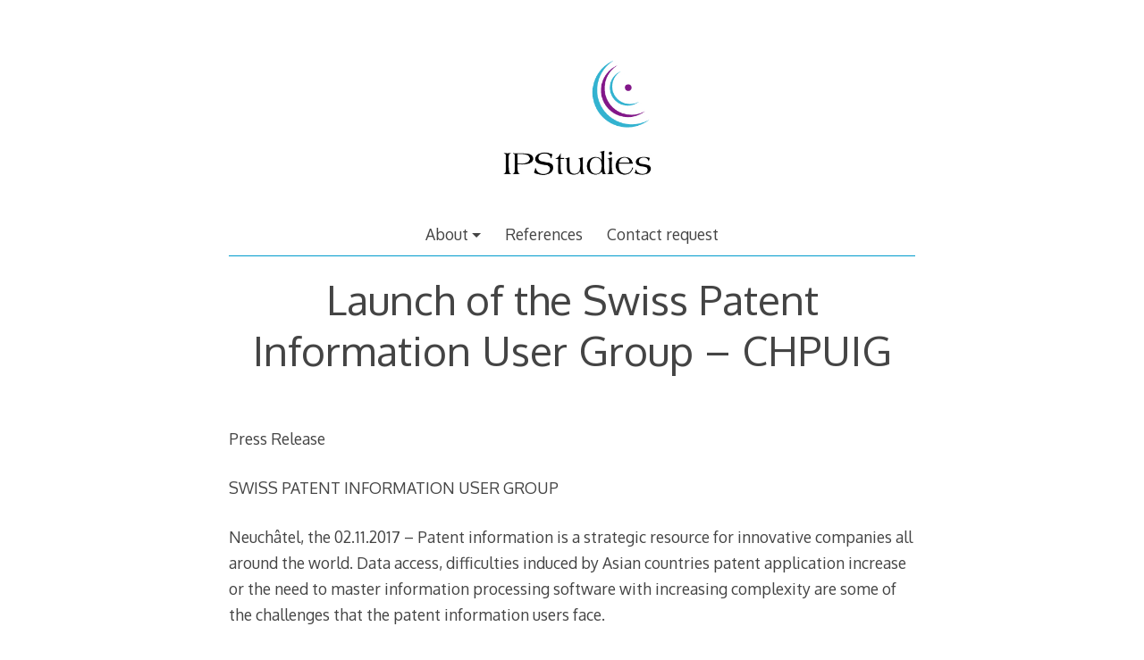

--- FILE ---
content_type: text/html; charset=UTF-8
request_url: https://www.ipstudies.ch/2017/11/launch-of-the-swiss-patent-information-user-group-chpuig/
body_size: 7887
content:

<!DOCTYPE html>
<html lang="en-US">
<head>

<meta charset="UTF-8">
<meta http-equiv="X-UA-Compatible" content="IE=edge">
<meta name="viewport" content="width=device-width, initial-scale=1">
<link rel="profile" href="https://gmpg.org/xfn/11">
<link rel="pingback" href="https://www.ipstudies.ch/wordpress/xmlrpc.php">

<title>Launch of the Swiss Patent Information User Group &#8211; CHPUIG &#8211; IPStudies</title>
<meta name='robots' content='max-image-preview:large' />
	<style>img:is([sizes="auto" i], [sizes^="auto," i]) { contain-intrinsic-size: 3000px 1500px }</style>
	<link rel='dns-prefetch' href='//fonts.googleapis.com' />
<link rel="alternate" type="application/rss+xml" title="IPStudies &raquo; Feed" href="https://www.ipstudies.ch/feed/" />
<link rel="alternate" type="application/rss+xml" title="IPStudies &raquo; Comments Feed" href="https://www.ipstudies.ch/comments/feed/" />
<script type="text/javascript">
/* <![CDATA[ */
window._wpemojiSettings = {"baseUrl":"https:\/\/s.w.org\/images\/core\/emoji\/16.0.1\/72x72\/","ext":".png","svgUrl":"https:\/\/s.w.org\/images\/core\/emoji\/16.0.1\/svg\/","svgExt":".svg","source":{"concatemoji":"https:\/\/www.ipstudies.ch\/wordpress\/wp-includes\/js\/wp-emoji-release.min.js?ver=63c2063d24e197dbfeaa43ad339b2df5"}};
/*! This file is auto-generated */
!function(s,n){var o,i,e;function c(e){try{var t={supportTests:e,timestamp:(new Date).valueOf()};sessionStorage.setItem(o,JSON.stringify(t))}catch(e){}}function p(e,t,n){e.clearRect(0,0,e.canvas.width,e.canvas.height),e.fillText(t,0,0);var t=new Uint32Array(e.getImageData(0,0,e.canvas.width,e.canvas.height).data),a=(e.clearRect(0,0,e.canvas.width,e.canvas.height),e.fillText(n,0,0),new Uint32Array(e.getImageData(0,0,e.canvas.width,e.canvas.height).data));return t.every(function(e,t){return e===a[t]})}function u(e,t){e.clearRect(0,0,e.canvas.width,e.canvas.height),e.fillText(t,0,0);for(var n=e.getImageData(16,16,1,1),a=0;a<n.data.length;a++)if(0!==n.data[a])return!1;return!0}function f(e,t,n,a){switch(t){case"flag":return n(e,"\ud83c\udff3\ufe0f\u200d\u26a7\ufe0f","\ud83c\udff3\ufe0f\u200b\u26a7\ufe0f")?!1:!n(e,"\ud83c\udde8\ud83c\uddf6","\ud83c\udde8\u200b\ud83c\uddf6")&&!n(e,"\ud83c\udff4\udb40\udc67\udb40\udc62\udb40\udc65\udb40\udc6e\udb40\udc67\udb40\udc7f","\ud83c\udff4\u200b\udb40\udc67\u200b\udb40\udc62\u200b\udb40\udc65\u200b\udb40\udc6e\u200b\udb40\udc67\u200b\udb40\udc7f");case"emoji":return!a(e,"\ud83e\udedf")}return!1}function g(e,t,n,a){var r="undefined"!=typeof WorkerGlobalScope&&self instanceof WorkerGlobalScope?new OffscreenCanvas(300,150):s.createElement("canvas"),o=r.getContext("2d",{willReadFrequently:!0}),i=(o.textBaseline="top",o.font="600 32px Arial",{});return e.forEach(function(e){i[e]=t(o,e,n,a)}),i}function t(e){var t=s.createElement("script");t.src=e,t.defer=!0,s.head.appendChild(t)}"undefined"!=typeof Promise&&(o="wpEmojiSettingsSupports",i=["flag","emoji"],n.supports={everything:!0,everythingExceptFlag:!0},e=new Promise(function(e){s.addEventListener("DOMContentLoaded",e,{once:!0})}),new Promise(function(t){var n=function(){try{var e=JSON.parse(sessionStorage.getItem(o));if("object"==typeof e&&"number"==typeof e.timestamp&&(new Date).valueOf()<e.timestamp+604800&&"object"==typeof e.supportTests)return e.supportTests}catch(e){}return null}();if(!n){if("undefined"!=typeof Worker&&"undefined"!=typeof OffscreenCanvas&&"undefined"!=typeof URL&&URL.createObjectURL&&"undefined"!=typeof Blob)try{var e="postMessage("+g.toString()+"("+[JSON.stringify(i),f.toString(),p.toString(),u.toString()].join(",")+"));",a=new Blob([e],{type:"text/javascript"}),r=new Worker(URL.createObjectURL(a),{name:"wpTestEmojiSupports"});return void(r.onmessage=function(e){c(n=e.data),r.terminate(),t(n)})}catch(e){}c(n=g(i,f,p,u))}t(n)}).then(function(e){for(var t in e)n.supports[t]=e[t],n.supports.everything=n.supports.everything&&n.supports[t],"flag"!==t&&(n.supports.everythingExceptFlag=n.supports.everythingExceptFlag&&n.supports[t]);n.supports.everythingExceptFlag=n.supports.everythingExceptFlag&&!n.supports.flag,n.DOMReady=!1,n.readyCallback=function(){n.DOMReady=!0}}).then(function(){return e}).then(function(){var e;n.supports.everything||(n.readyCallback(),(e=n.source||{}).concatemoji?t(e.concatemoji):e.wpemoji&&e.twemoji&&(t(e.twemoji),t(e.wpemoji)))}))}((window,document),window._wpemojiSettings);
/* ]]> */
</script>
<style id='wp-emoji-styles-inline-css' type='text/css'>

	img.wp-smiley, img.emoji {
		display: inline !important;
		border: none !important;
		box-shadow: none !important;
		height: 1em !important;
		width: 1em !important;
		margin: 0 0.07em !important;
		vertical-align: -0.1em !important;
		background: none !important;
		padding: 0 !important;
	}
</style>
<link rel='stylesheet' id='wp-block-library-css' href='https://www.ipstudies.ch/wordpress/wp-includes/css/dist/block-library/style.min.css?ver=63c2063d24e197dbfeaa43ad339b2df5' type='text/css' media='all' />
<style id='classic-theme-styles-inline-css' type='text/css'>
/*! This file is auto-generated */
.wp-block-button__link{color:#fff;background-color:#32373c;border-radius:9999px;box-shadow:none;text-decoration:none;padding:calc(.667em + 2px) calc(1.333em + 2px);font-size:1.125em}.wp-block-file__button{background:#32373c;color:#fff;text-decoration:none}
</style>
<style id='global-styles-inline-css' type='text/css'>
:root{--wp--preset--aspect-ratio--square: 1;--wp--preset--aspect-ratio--4-3: 4/3;--wp--preset--aspect-ratio--3-4: 3/4;--wp--preset--aspect-ratio--3-2: 3/2;--wp--preset--aspect-ratio--2-3: 2/3;--wp--preset--aspect-ratio--16-9: 16/9;--wp--preset--aspect-ratio--9-16: 9/16;--wp--preset--color--black: #000000;--wp--preset--color--cyan-bluish-gray: #abb8c3;--wp--preset--color--white: #ffffff;--wp--preset--color--pale-pink: #f78da7;--wp--preset--color--vivid-red: #cf2e2e;--wp--preset--color--luminous-vivid-orange: #ff6900;--wp--preset--color--luminous-vivid-amber: #fcb900;--wp--preset--color--light-green-cyan: #7bdcb5;--wp--preset--color--vivid-green-cyan: #00d084;--wp--preset--color--pale-cyan-blue: #8ed1fc;--wp--preset--color--vivid-cyan-blue: #0693e3;--wp--preset--color--vivid-purple: #9b51e0;--wp--preset--gradient--vivid-cyan-blue-to-vivid-purple: linear-gradient(135deg,rgba(6,147,227,1) 0%,rgb(155,81,224) 100%);--wp--preset--gradient--light-green-cyan-to-vivid-green-cyan: linear-gradient(135deg,rgb(122,220,180) 0%,rgb(0,208,130) 100%);--wp--preset--gradient--luminous-vivid-amber-to-luminous-vivid-orange: linear-gradient(135deg,rgba(252,185,0,1) 0%,rgba(255,105,0,1) 100%);--wp--preset--gradient--luminous-vivid-orange-to-vivid-red: linear-gradient(135deg,rgba(255,105,0,1) 0%,rgb(207,46,46) 100%);--wp--preset--gradient--very-light-gray-to-cyan-bluish-gray: linear-gradient(135deg,rgb(238,238,238) 0%,rgb(169,184,195) 100%);--wp--preset--gradient--cool-to-warm-spectrum: linear-gradient(135deg,rgb(74,234,220) 0%,rgb(151,120,209) 20%,rgb(207,42,186) 40%,rgb(238,44,130) 60%,rgb(251,105,98) 80%,rgb(254,248,76) 100%);--wp--preset--gradient--blush-light-purple: linear-gradient(135deg,rgb(255,206,236) 0%,rgb(152,150,240) 100%);--wp--preset--gradient--blush-bordeaux: linear-gradient(135deg,rgb(254,205,165) 0%,rgb(254,45,45) 50%,rgb(107,0,62) 100%);--wp--preset--gradient--luminous-dusk: linear-gradient(135deg,rgb(255,203,112) 0%,rgb(199,81,192) 50%,rgb(65,88,208) 100%);--wp--preset--gradient--pale-ocean: linear-gradient(135deg,rgb(255,245,203) 0%,rgb(182,227,212) 50%,rgb(51,167,181) 100%);--wp--preset--gradient--electric-grass: linear-gradient(135deg,rgb(202,248,128) 0%,rgb(113,206,126) 100%);--wp--preset--gradient--midnight: linear-gradient(135deg,rgb(2,3,129) 0%,rgb(40,116,252) 100%);--wp--preset--font-size--small: 13px;--wp--preset--font-size--medium: 20px;--wp--preset--font-size--large: 36px;--wp--preset--font-size--x-large: 42px;--wp--preset--spacing--20: 0.44rem;--wp--preset--spacing--30: 0.67rem;--wp--preset--spacing--40: 1rem;--wp--preset--spacing--50: 1.5rem;--wp--preset--spacing--60: 2.25rem;--wp--preset--spacing--70: 3.38rem;--wp--preset--spacing--80: 5.06rem;--wp--preset--shadow--natural: 6px 6px 9px rgba(0, 0, 0, 0.2);--wp--preset--shadow--deep: 12px 12px 50px rgba(0, 0, 0, 0.4);--wp--preset--shadow--sharp: 6px 6px 0px rgba(0, 0, 0, 0.2);--wp--preset--shadow--outlined: 6px 6px 0px -3px rgba(255, 255, 255, 1), 6px 6px rgba(0, 0, 0, 1);--wp--preset--shadow--crisp: 6px 6px 0px rgba(0, 0, 0, 1);}:where(.is-layout-flex){gap: 0.5em;}:where(.is-layout-grid){gap: 0.5em;}body .is-layout-flex{display: flex;}.is-layout-flex{flex-wrap: wrap;align-items: center;}.is-layout-flex > :is(*, div){margin: 0;}body .is-layout-grid{display: grid;}.is-layout-grid > :is(*, div){margin: 0;}:where(.wp-block-columns.is-layout-flex){gap: 2em;}:where(.wp-block-columns.is-layout-grid){gap: 2em;}:where(.wp-block-post-template.is-layout-flex){gap: 1.25em;}:where(.wp-block-post-template.is-layout-grid){gap: 1.25em;}.has-black-color{color: var(--wp--preset--color--black) !important;}.has-cyan-bluish-gray-color{color: var(--wp--preset--color--cyan-bluish-gray) !important;}.has-white-color{color: var(--wp--preset--color--white) !important;}.has-pale-pink-color{color: var(--wp--preset--color--pale-pink) !important;}.has-vivid-red-color{color: var(--wp--preset--color--vivid-red) !important;}.has-luminous-vivid-orange-color{color: var(--wp--preset--color--luminous-vivid-orange) !important;}.has-luminous-vivid-amber-color{color: var(--wp--preset--color--luminous-vivid-amber) !important;}.has-light-green-cyan-color{color: var(--wp--preset--color--light-green-cyan) !important;}.has-vivid-green-cyan-color{color: var(--wp--preset--color--vivid-green-cyan) !important;}.has-pale-cyan-blue-color{color: var(--wp--preset--color--pale-cyan-blue) !important;}.has-vivid-cyan-blue-color{color: var(--wp--preset--color--vivid-cyan-blue) !important;}.has-vivid-purple-color{color: var(--wp--preset--color--vivid-purple) !important;}.has-black-background-color{background-color: var(--wp--preset--color--black) !important;}.has-cyan-bluish-gray-background-color{background-color: var(--wp--preset--color--cyan-bluish-gray) !important;}.has-white-background-color{background-color: var(--wp--preset--color--white) !important;}.has-pale-pink-background-color{background-color: var(--wp--preset--color--pale-pink) !important;}.has-vivid-red-background-color{background-color: var(--wp--preset--color--vivid-red) !important;}.has-luminous-vivid-orange-background-color{background-color: var(--wp--preset--color--luminous-vivid-orange) !important;}.has-luminous-vivid-amber-background-color{background-color: var(--wp--preset--color--luminous-vivid-amber) !important;}.has-light-green-cyan-background-color{background-color: var(--wp--preset--color--light-green-cyan) !important;}.has-vivid-green-cyan-background-color{background-color: var(--wp--preset--color--vivid-green-cyan) !important;}.has-pale-cyan-blue-background-color{background-color: var(--wp--preset--color--pale-cyan-blue) !important;}.has-vivid-cyan-blue-background-color{background-color: var(--wp--preset--color--vivid-cyan-blue) !important;}.has-vivid-purple-background-color{background-color: var(--wp--preset--color--vivid-purple) !important;}.has-black-border-color{border-color: var(--wp--preset--color--black) !important;}.has-cyan-bluish-gray-border-color{border-color: var(--wp--preset--color--cyan-bluish-gray) !important;}.has-white-border-color{border-color: var(--wp--preset--color--white) !important;}.has-pale-pink-border-color{border-color: var(--wp--preset--color--pale-pink) !important;}.has-vivid-red-border-color{border-color: var(--wp--preset--color--vivid-red) !important;}.has-luminous-vivid-orange-border-color{border-color: var(--wp--preset--color--luminous-vivid-orange) !important;}.has-luminous-vivid-amber-border-color{border-color: var(--wp--preset--color--luminous-vivid-amber) !important;}.has-light-green-cyan-border-color{border-color: var(--wp--preset--color--light-green-cyan) !important;}.has-vivid-green-cyan-border-color{border-color: var(--wp--preset--color--vivid-green-cyan) !important;}.has-pale-cyan-blue-border-color{border-color: var(--wp--preset--color--pale-cyan-blue) !important;}.has-vivid-cyan-blue-border-color{border-color: var(--wp--preset--color--vivid-cyan-blue) !important;}.has-vivid-purple-border-color{border-color: var(--wp--preset--color--vivid-purple) !important;}.has-vivid-cyan-blue-to-vivid-purple-gradient-background{background: var(--wp--preset--gradient--vivid-cyan-blue-to-vivid-purple) !important;}.has-light-green-cyan-to-vivid-green-cyan-gradient-background{background: var(--wp--preset--gradient--light-green-cyan-to-vivid-green-cyan) !important;}.has-luminous-vivid-amber-to-luminous-vivid-orange-gradient-background{background: var(--wp--preset--gradient--luminous-vivid-amber-to-luminous-vivid-orange) !important;}.has-luminous-vivid-orange-to-vivid-red-gradient-background{background: var(--wp--preset--gradient--luminous-vivid-orange-to-vivid-red) !important;}.has-very-light-gray-to-cyan-bluish-gray-gradient-background{background: var(--wp--preset--gradient--very-light-gray-to-cyan-bluish-gray) !important;}.has-cool-to-warm-spectrum-gradient-background{background: var(--wp--preset--gradient--cool-to-warm-spectrum) !important;}.has-blush-light-purple-gradient-background{background: var(--wp--preset--gradient--blush-light-purple) !important;}.has-blush-bordeaux-gradient-background{background: var(--wp--preset--gradient--blush-bordeaux) !important;}.has-luminous-dusk-gradient-background{background: var(--wp--preset--gradient--luminous-dusk) !important;}.has-pale-ocean-gradient-background{background: var(--wp--preset--gradient--pale-ocean) !important;}.has-electric-grass-gradient-background{background: var(--wp--preset--gradient--electric-grass) !important;}.has-midnight-gradient-background{background: var(--wp--preset--gradient--midnight) !important;}.has-small-font-size{font-size: var(--wp--preset--font-size--small) !important;}.has-medium-font-size{font-size: var(--wp--preset--font-size--medium) !important;}.has-large-font-size{font-size: var(--wp--preset--font-size--large) !important;}.has-x-large-font-size{font-size: var(--wp--preset--font-size--x-large) !important;}
:where(.wp-block-post-template.is-layout-flex){gap: 1.25em;}:where(.wp-block-post-template.is-layout-grid){gap: 1.25em;}
:where(.wp-block-columns.is-layout-flex){gap: 2em;}:where(.wp-block-columns.is-layout-grid){gap: 2em;}
:root :where(.wp-block-pullquote){font-size: 1.5em;line-height: 1.6;}
</style>
<link rel='stylesheet' id='decode-icomoon-css' href='https://www.ipstudies.ch/wordpress/wp-content/themes/decode/assets/icomoon.css?ver=3.0.7' type='text/css' media='all' />
<link rel='stylesheet' id='decode-style-css' href='https://www.ipstudies.ch/wordpress/wp-content/themes/decode/style.css?ver=3.0.7' type='text/css' media='all' />
<link rel='stylesheet' id='decode-font-stylesheet-css' href='//fonts.googleapis.com/css?family=Oxygen&#038;ver=63c2063d24e197dbfeaa43ad339b2df5' type='text/css' media='all' />
<link rel='stylesheet' id='easy_table_style-css' href='https://www.ipstudies.ch/wordpress/wp-content/plugins/easy-table/themes/default/style.css?ver=1.8' type='text/css' media='all' />
<link rel="https://api.w.org/" href="https://www.ipstudies.ch/wp-json/" /><link rel="alternate" title="JSON" type="application/json" href="https://www.ipstudies.ch/wp-json/wp/v2/posts/1251" /><link rel="EditURI" type="application/rsd+xml" title="RSD" href="https://www.ipstudies.ch/wordpress/xmlrpc.php?rsd" />

<link rel="canonical" href="https://www.ipstudies.ch/2017/11/launch-of-the-swiss-patent-information-user-group-chpuig/" />
<link rel='shortlink' href='https://www.ipstudies.ch/?p=1251' />
<link rel="alternate" title="oEmbed (JSON)" type="application/json+oembed" href="https://www.ipstudies.ch/wp-json/oembed/1.0/embed?url=https%3A%2F%2Fwww.ipstudies.ch%2F2017%2F11%2Flaunch-of-the-swiss-patent-information-user-group-chpuig%2F" />
<link rel="alternate" title="oEmbed (XML)" type="text/xml+oembed" href="https://www.ipstudies.ch/wp-json/oembed/1.0/embed?url=https%3A%2F%2Fwww.ipstudies.ch%2F2017%2F11%2Flaunch-of-the-swiss-patent-information-user-group-chpuig%2F&#038;format=xml" />

		<!-- Decode Custom Colors CSS -->

		<style type="text/css">

			body, .sidebar, .sidebar-top, .menu ul ul, .header-style-ghost .site { background-color: #ffffff; }body, button, input, select, textarea, .site-title a, .menu a, .entry-title, .search-entry, .search-entry .entry-title, .entry-title a, .format-link .entry-title h2 a, .read-more, .author-name a, .explore-page .widget h1, .decode-reply-tool-plugin .replylink, .decode-reply-tool-plugin .replytrigger { color: #444444; }.page-link { border-color: #444444; }.menu ul > .menu-item-has-children > a::after, .menu ul > .page_item_has_children > a::after { border-top-color: #444444; }.footer-menu ul > .menu-item-has-children > a::after, .footer-menu ul > .page_item_has_children > a::after { border-bottom-color: #444444; }.menu-icon, .close-icon, .social-icon-fill { fill: #444444; }a, .no-touch a:hover, button, input[type=button], input[type=reset], input[type=submit], .no-touch .site-title a:hover, .no-touch .menu a:hover, .menu ul li.open > a, .sidebar-menu a, .menu .current-menu-item > a, .menu .current_page_item > a, .no-touch .search-entry:hover, .no-touch .search-entry:hover .entry-title, .no-touch article .date a:hover, .no-touch .format-link .entry-title a:hover, .no-touch .comment-metadata a:hover, .no-touch .decode-reply-tool-plugin .replylink:hover { color: #009BCD; }.no-touch button:hover, .no-touch input[type=button]:hover, .no-touch input[type=reset]:hover, .no-touch input[type=submit]:hover, .no-touch input[type=text]:focus, .touch input[type=text]:focus, .no-touch input[type=email]:focus, .touch input[type=email]:focus, .no-touch input[type=password]:focus, .touch input[type=password]:focus, .no-touch input[type=search]:focus, .touch input[type=search]:focus, .no-touch input[type=tel]:focus, .touch input[type=tel]:focus, .no-touch input[type=url]:focus, .touch input[type=url]:focus, .no-touch textarea:focus, .touch textarea:focus, .no-touch .site-description a:hover, .no-touch .entry-content a:hover, a .page-link, .no-touch .categories a:hover, .no-touch .tags a:hover, .no-touch .comments-link a:hover, .no-touch .edit-link a:hover, .no-touch .author-site a:hover, .no-touch .theme-info a:hover, .no-touch .site-colophon a:hover, .site-header, .menu ul ul, .menu a:focus, .site-breadcrumbs, .page-title, .post blockquote, .page blockquote, .entry-footer, .entry-header .entry-meta, .search .entry-footer, .sidebar-top, .sidebar-style-constant .sidebar.left, .sidebar-style-constant .sidebar.right, .explore-page .widget h1 { border-color: #009BCD; }.no-touch .menu ul > .menu-item-has-children > a:hover::after, .no-touch .menu ul > .page_item_has_children > a:hover::after, .menu ul li.open > a::after, .sidebar-menu ul .menu-item-has-children > a::after, .sidebar-menu ul .page_item_has_children > a::after, .menu ul > .current_page_item.menu-item-has-children > a::after, .menu ul > .current_page_item.page_item_has_children > a::after { border-top-color: #009BCD; }.no-touch .footer-menu ul > .menu-item-has-children > a:hover::after, .no-touch .footer-menu ul > .page_item_has_children > a:hover::after, .footer-menu ul > li.open > a::after, .footer-menu ul > .current_page_item.menu-item-has-children > a::after, .footer-menu ul > .current_page_item.page_item_has_children > a::after { border-bottom-color: #009BCD; }.no-touch a:active, .no-touch button:focus, .touch button:focus, .no-touch button:active, .touch button:active, .no-touch input[type=button]:focus, .touch input[type=button]:focus, .no-touch input[type=button]:active, .touch input[type=button]:active, .no-touch input[type=reset]:focus, .touch input[type=reset]:focus, .no-touch input[type=reset]:active, .touch input[type=reset]:active, .no-touch input[type=submit]:focus, .touch input[type=submit]:focus, .no-touch input[type=submit]:active, .touch input[type=submit]:active, .no-touch .site-title a:active, .no-touch .menu a:active, .no-touch .sidebar-menu a:hover, .sidebar-menu ul li.open > a, .menu .current-menu-item > a:hover, .menu .current_page_item > a:hover, .sidebar-menu ul .current-menu-item > a, .sidebar-menu ul .current_page_item > a, .no-touch .sidebar-content a:hover, .no-touch .search-entry:active, .no-touch .search-entry:active .entry-title, .no-touch article .date a:active, .no-touch .format-link .entry-title a:active, .no-touch .comment-metadata a:active, .no-touch .site-description a:active, .decode-reply-tool-plugin .replylink:active, .no-touch .decode-reply-tool-plugin .replylink:active { color: #007EA6; }.no-touch button:focus, .touch button:focus, .no-touch button:active, .touch button:active, .no-touch input[type=button]:focus, .touch input[type=button]:focus, .no-touch input[type=button]:active, .touch input[type=button]:active, .no-touch input[type=reset]:focus, .touch input[type=reset]:focus, .no-touch input[type=reset]:active, .touch input[type=reset]:active, .no-touch input[type=submit]:focus, .touch input[type=submit]:focus, .no-touch input[type=submit]:active, .touch input[type=submit]:active, .no-touch .site-description a:active, .no-touch .entry-content a:active, a .page-link:active .no-touch .categories a:active, .no-touch .tags a:active, .no-touch .comments-link a:active, .no-touch .edit-link a:active, .no-touch .author-site a:active, .no-touch .theme-info a:active, .no-touch .site-colophon a:active { border-color: #007EA6; }.no-touch .menu ul > .menu-item-has-children > a:active::after, .no-touch .menu ul > .page_item_has_children > a:active::after, .no-touch .sidebar-menu ul .menu-item-has-children > a:hover::after, .no-touch .sidebar-menu ul .page_item_has_children > a:hover::after, .sidebar-menu ul li.open > a::after, .sidebar-menu ul .current_page_item.menu-item-has-children > a::after, .sidebar-menu ul .current_page_item.page_item_has_children > a::after { border-top-color: #007EA6; }.no-touch .footer-menu ul > .menu-item-has-children > a:active::after, .no-touch .footer-menu ul > .page_item_has_children > a:active::after { border-bottom-color: #007EA6; }.no-touch input[type=text]:hover, .no-touch input[type=email]:hover, .no-touch input[type=password]:hover, .no-touch input[type=search]:hover, .no-touch input[type=tel]:hover, .no-touch input[type=url]:hover, .no-touch textarea:hover, article .tags, article .categories, article .date, article .date a, .comment-metadata a, .search .page-header input[type=search] { color: #808080; }.no-touch input[type=text]:hover, .no-touch input[type=email]:hover, .no-touch input[type=password]:hover, .no-touch input[type=search]:hover, .no-touch input[type=tel]:hover, .no-touch input[type=url]:hover, .no-touch textarea:hover, .no-touch .search .page-header input[type=search]:hover { border-color: #808080; }.no-touch input[type=text]:focus, .touch input[type=text]:focus, .no-touch input[type=email]:focus, .touch input[type=email]:focus, .no-touch input[type=password]:focus, .touch input[type=password]:focus, .no-touch input[type=search]:focus, .touch input[type=search]:focus, .no-touch input[type=tel]:focus, .touch input[type=tel]:focus, .no-touch input[type=url]:focus, .touch input[type=url]:focus, .no-touch textarea:focus, .touch textarea:focus { color: #444444; }.no-touch input[type=text]:focus, .touch input[type=text]:focus, .no-touch input[type=email]:focus, .touch input[type=email]:focus, .no-touch input[type=password]:focus, .touch input[type=password]:focus, .no-touch input[type=search]:focus, .touch input[type=search]:focus, .no-touch input[type=tel]:focus, .touch input[type=tel]:focus, .no-touch input[type=url]:focus, .touch input[type=url]:focus, .no-touch textarea:focus, .touch textarea:focus, .no-touch .search .page-header input[type=search]:focus, .touch .search .page-header input[type=search]:focus { border-color: #009BCD; }
			@media (min-width: 68.5em) {

				.site-main {
					max-width: none;
				}

			
			}

		</style>

		<style type="text/css" id="custom-background-css">
body.custom-background { background-color: #ffffff; }
</style>
	<link rel="icon" href="https://www.ipstudies.ch/wordpress/wp-content/uploads/2014/08/logo3396048_lg1-150x150.png" sizes="32x32" />
<link rel="icon" href="https://www.ipstudies.ch/wordpress/wp-content/uploads/2014/08/logo3396048_lg1.png" sizes="192x192" />
<link rel="apple-touch-icon" href="https://www.ipstudies.ch/wordpress/wp-content/uploads/2014/08/logo3396048_lg1.png" />
<meta name="msapplication-TileImage" content="https://www.ipstudies.ch/wordpress/wp-content/uploads/2014/08/logo3396048_lg1.png" />
</head>

<body data-rsssl=1 class="wp-singular post-template-default single single-post postid-1251 single-format-standard custom-background wp-theme-decode group-blog">
	
<div id="page" class="hfeed site">
	
	<a class="skip-link screen-reader-text" href="#content">Skip to content</a>
	
				
			<header id="masthead" class="site-header" role="banner" style="background-position: center center; background-attachment: fixed; -webkit-background-size: cover; -moz-background-size: cover; -ms-background-size: cover; background-size: cover;">
		
				
		<div class="site-branding">
				
													<a class="site-logo-link" href="https://www.ipstudies.ch/" title="IPStudies" rel="home">
							<img class="site-logo" src="https://www.ipstudies.ch/wordpress/wp-content/uploads/2014/08/logo3396048_lg1.png" height="260" width="361" alt="">
						</a>
									
						
						
		</div><!-- .site-branding -->
		
		
		<div id="header-menu" class="menu horizontal-menu header-menu"><ul>
<li class="page_item page-item-2 page_item_has_children"><a href="https://www.ipstudies.ch/about/">About</a>
<ul class='children'>
	<li class="page_item page-item-642"><a href="https://www.ipstudies.ch/about/ipstudies/">IPStudies</a></li>
	<li class="page_item page-item-439"><a href="https://www.ipstudies.ch/about/corinne-le-buhan-phd/">Corinne Le Buhan</a></li>
</ul>
</li>
<li class="page_item page-item-1254"><a href="https://www.ipstudies.ch/media/">References</a></li>
<li class="page_item page-item-804"><a href="https://www.ipstudies.ch/contact-request/">Contact request</a></li>
</ul></div>
		
				
	</header><!-- #masthead -->
	
			
		
	<div id="content" class="site-content ">
		
<div id="primary" class="content-area">

	<main id="main" class="site-main" role="main">

	
		





		
	<article id="post-1251" class="post-1251 post type-post status-publish format-standard hentry category-uncategorized tag-chpiug tag-ip-search tag-patent-analyst tag-patent-analytics tag-piug tag-swiss-patent-information-professionals tag-swiss-patent-information-user-group">

		
		

		<header class="entry-header">

			
			<h1 class="entry-title">Launch of the Swiss Patent Information User Group &#8211; CHPUIG</h1>

			
		</header><!-- .entry-header -->

		

		<div class="entry-content">

			<div class="page" title="Page 1">
<div class="layoutArea">
<div class="column">
<p>Press Release</p>
</div>
</div>
<div class="layoutArea">
<div class="column">
<p>SWISS PATENT INFORMATION USER GROUP</p>
</div>
</div>
<div class="layoutArea">
<div class="column">
<p>Neuchâtel, the 02.11.2017 – Patent information is a strategic resource for innovative companies all around the world. Data access, difficulties induced by Asian countries patent application increase or the need to master information processing software with increasing complexity are some of the challenges that the patent information users face.</p>
<p>To allow a free exchange of good practices and raise general public and major companies awareness of their profession, patent information user groups have been created in many European countries, based on the US PIUG model (Patent Information User Group).</p>
<p>Since such group didn’t exist in Switzerland, facing the need for a space of free exchange between professionals in a national economy relaying massively on Intellectual Property, several Swiss patent information professionals decided to create the CHPIUG – Swiss Patent Information User Group.</p>
<p>This association, created in September 2017, gave itself a double mission: allow professionals to meet and have free exchange about good practices and tools; present their profession to companies and general public with an emphasis on the strategic questions related to patent information. It also has the mission to allow interested professionals to train on patent information use.</p>
<p>The association is open to any professional interested in patent information, under the condition that his main IP operates sits in Switzerland.</p>
<p>For more information or to join the association: <a href="https://www.chpiug.ch" target="_blank" rel="noopener">www.chpiug.ch</a></p>
<p>David Borel<br />
CHPIUG President president@chpiug.ch</p>
<p>Charles Madore<br />
CHPIUG Secretary madore@patentattorneys.ch</p>
</div>
</div>
</div>

		</div>

		

		
		

		<footer class="entry-footer">

			
			

			
			

			<div class="entry-meta">

				<p class="tags">Tagged as: <a href="https://www.ipstudies.ch/tag/chpiug/" rel="tag">CHPIUG</a>, <a href="https://www.ipstudies.ch/tag/ip-search/" rel="tag">IP search</a>, <a href="https://www.ipstudies.ch/tag/patent-analyst/" rel="tag">patent analyst</a>, <a href="https://www.ipstudies.ch/tag/patent-analytics/" rel="tag">Patent analytics</a>, <a href="https://www.ipstudies.ch/tag/piug/" rel="tag">PIUG</a>, <a href="https://www.ipstudies.ch/tag/swiss-patent-information-professionals/" rel="tag">Swiss patent information professionals</a>, <a href="https://www.ipstudies.ch/tag/swiss-patent-information-user-group/" rel="tag">Swiss Patent Information User Group</a></p>

				<p class="categories">Categorized in&#058; <a href="https://www.ipstudies.ch/category/uncategorized/" rel="category tag">Uncategorized</a></p>

				
					<p class="date"><span class="posted-on"><a href="https://www.ipstudies.ch/2017/11/launch-of-the-swiss-patent-information-user-group-chpuig/" rel="bookmark"><i class="icon-calendar"></i><time class="entry-date published updated" datetime="2017-11-06T16:28:44+02:00">November 6, 2017</time></a></span><span class="byline"> <span class="author vcard"><a class="url fn n" href="https://www.ipstudies.ch/author/gestion2014/"><i class="icon-user"></i>Corinne LE BUHAN</a></span></span><span clas="post-comments"><i class="icon-comment"></i>Comments are off for this post.</span></p>

				
			</div>

		</footer><!-- .entry-footer -->

		

		
	</article><!-- #post-1251 -->

		



		
		

	
	
	<nav class="navigation post-navigation" aria-label="Posts">
		<h2 class="screen-reader-text">Post navigation</h2>
		<div class="nav-links"><div class="nav-previous"><a href="https://www.ipstudies.ch/2017/06/june-2017-acceleration-of-the-crispr-patent-landscape-growth/" rel="prev">June 2017 &#8211; Acceleration of the CRISPR patent landscape growth</a></div><div class="nav-next"><a href="https://www.ipstudies.ch/2018/01/january-2018-crispr-update/" rel="next">January 2018 &#8211; CRISPR update</a></div></div>
	</nav>
		
	</main><!-- #main -->

</div><!-- #primary -->


	</div><!-- #content -->
	
	
	<footer id="colophon" class="site-footer" role="contentinfo">
	
	
		
		<div class="theme-info">
		<p><a href="https://www.machothemes.com/themes/decode/" rel="dofollow">Decode Theme</a> by <a href="https://www.machothemes.com/" rel="dofollow" title="Professional & Responsive WordPress Themes">Macho Themes</a></p>
	</div><!-- .theme-info -->
		
	</footer><!-- #colophon -->
	</div><!-- #page -->


<!-- #sidebar -->

<script type="speculationrules">
{"prefetch":[{"source":"document","where":{"and":[{"href_matches":"\/*"},{"not":{"href_matches":["\/wordpress\/wp-*.php","\/wordpress\/wp-admin\/*","\/wordpress\/wp-content\/uploads\/*","\/wordpress\/wp-content\/*","\/wordpress\/wp-content\/plugins\/*","\/wordpress\/wp-content\/themes\/decode\/*","\/*\\?(.+)"]}},{"not":{"selector_matches":"a[rel~=\"nofollow\"]"}},{"not":{"selector_matches":".no-prefetch, .no-prefetch a"}}]},"eagerness":"conservative"}]}
</script>
<script type="text/javascript" src="https://www.ipstudies.ch/wordpress/wp-content/themes/decode/scripts/decode.js?ver=3.0.9" id="decode-scripts-js"></script>

</body>
</html>